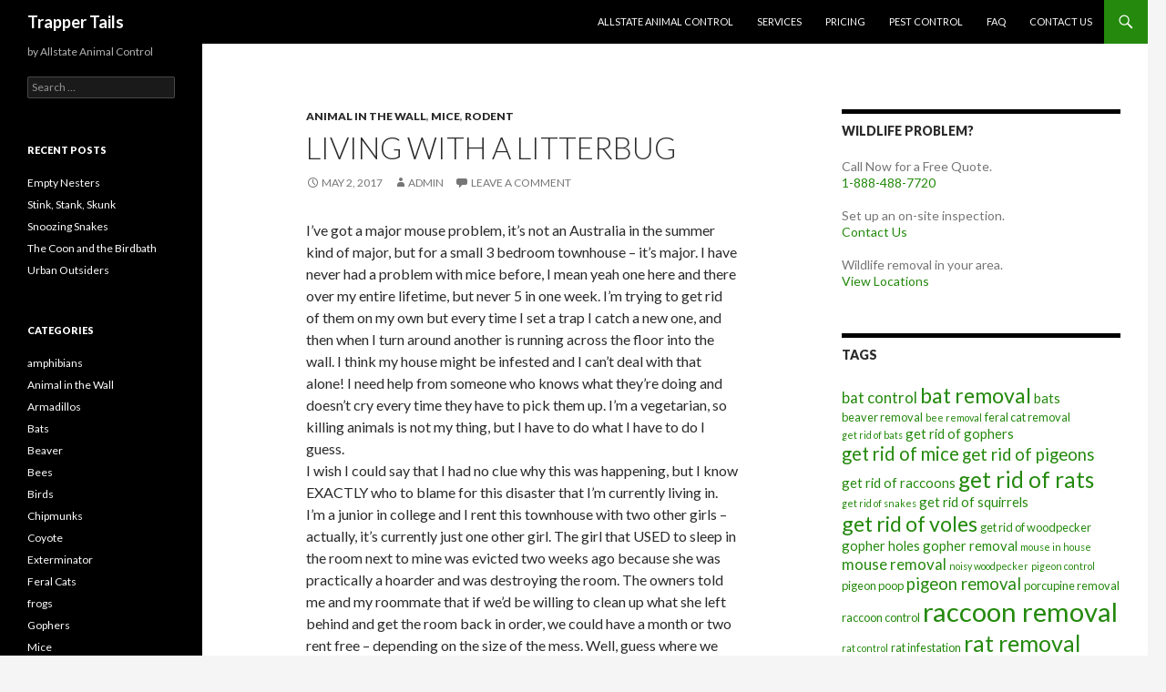

--- FILE ---
content_type: text/html; charset=UTF-8
request_url: https://allstateanimalcontrol.com/blog/living-with-a-litterbug/
body_size: 7704
content:
<!DOCTYPE html>
<!--[if IE 7]>
<html class="ie ie7" lang="en-US" prefix="og: http://ogp.me/ns#">
<![endif]-->
<!--[if IE 8]>
<html class="ie ie8" lang="en-US" prefix="og: http://ogp.me/ns#">
<![endif]-->
<!--[if !(IE 7) & !(IE 8)]><!-->
<html lang="en-US" prefix="og: http://ogp.me/ns#">
<!--<![endif]-->
<head>
	<meta charset="UTF-8">
	<meta name="viewport" content="width=device-width">
	<title>Living with a Litterbug - Trapper Tails</title>
	<link rel="profile" href="http://gmpg.org/xfn/11">
	<link rel="pingback" href="https://allstateanimalcontrol.com/blog/xmlrpc.php">
	<!--[if lt IE 9]>
	<script src="https://allstateanimalcontrol.com/blog/wp-content/themes/twentyfourteen/js/html5.js"></script>
	<![endif]-->
	
<!-- This site is optimized with the Yoast SEO plugin v7.2 - https://yoast.com/wordpress/plugins/seo/ -->
<link rel="canonical" href="https://allstateanimalcontrol.com/blog/living-with-a-litterbug/" />
<meta property="og:locale" content="en_US" />
<meta property="og:type" content="article" />
<meta property="og:title" content="Living with a Litterbug - Trapper Tails" />
<meta property="og:description" content="I’ve got a major mouse problem, it’s not an Australia in the summer kind of major, but for a small 3 bedroom townhouse – it’s major. I have never had a problem with mice before, I mean yeah one here and there over my entire lifetime, but never 5 in one week. I’m trying to &hellip; Continue reading Living with a Litterbug &rarr;" />
<meta property="og:url" content="https://allstateanimalcontrol.com/blog/living-with-a-litterbug/" />
<meta property="og:site_name" content="Trapper Tails" />
<meta property="article:publisher" content="https://www.facebook.com/allstateanimal/" />
<meta property="article:tag" content="get rid of mice" />
<meta property="article:tag" content="Mice in the Walls" />
<meta property="article:tag" content="mouse problem" />
<meta property="article:tag" content="Professional Mouse Extermination" />
<meta property="article:section" content="Animal in the Wall" />
<meta property="article:published_time" content="2017-05-02T16:39:07+00:00" />
<meta property="og:image" content="https://allstateanimalcontrol.com/blog/wp-content/uploads/2011/02/e-mail-picture2.jpg" />
<meta property="og:image:secure_url" content="https://allstateanimalcontrol.com/blog/wp-content/uploads/2011/02/e-mail-picture2.jpg" />
<meta name="twitter:card" content="summary_large_image" />
<meta name="twitter:description" content="I’ve got a major mouse problem, it’s not an Australia in the summer kind of major, but for a small 3 bedroom townhouse – it’s major. I have never had a problem with mice before, I mean yeah one here and there over my entire lifetime, but never 5 in one week. I’m trying to &hellip; Continue reading Living with a Litterbug &rarr;" />
<meta name="twitter:title" content="Living with a Litterbug - Trapper Tails" />
<meta name="twitter:site" content="@allstateanimal" />
<meta name="twitter:image" content="https://allstateanimalcontrol.com/blog/wp-content/uploads/2011/02/e-mail-picture2.jpg" />
<meta name="twitter:creator" content="@allstateanimal" />
<script type='application/ld+json'>{"@context":"https:\/\/schema.org","@type":"Organization","url":"https:\/\/allstateanimalcontrol.com\/blog\/","sameAs":["https:\/\/www.facebook.com\/allstateanimal\/","https:\/\/www.youtube.com\/channel\/UCOIJJz_dvH7idU39LMVxD4A","https:\/\/www.pinterest.com\/allstateanimalcontrol\/","https:\/\/twitter.com\/allstateanimal"],"@id":"#organization","name":"Allstate Animal Control","logo":"https:\/\/allstateanimalcontrol.com\/blog\/wp-content\/uploads\/2018\/03\/logo.png"}</script>
<!-- / Yoast SEO plugin. -->

<link rel='dns-prefetch' href='//fonts.googleapis.com' />
<link rel='dns-prefetch' href='//s.w.org' />
<link href='https://fonts.gstatic.com' crossorigin rel='preconnect' />
<link rel="alternate" type="application/rss+xml" title="Trapper Tails &raquo; Feed" href="https://allstateanimalcontrol.com/blog/feed/" />
<link rel="alternate" type="application/rss+xml" title="Trapper Tails &raquo; Comments Feed" href="https://allstateanimalcontrol.com/blog/comments/feed/" />
<link rel="alternate" type="application/rss+xml" title="Trapper Tails &raquo; Living with a Litterbug Comments Feed" href="https://allstateanimalcontrol.com/blog/living-with-a-litterbug/feed/" />
		<script type="text/javascript">
			window._wpemojiSettings = {"baseUrl":"https:\/\/s.w.org\/images\/core\/emoji\/11\/72x72\/","ext":".png","svgUrl":"https:\/\/s.w.org\/images\/core\/emoji\/11\/svg\/","svgExt":".svg","source":{"concatemoji":"https:\/\/allstateanimalcontrol.com\/blog\/wp-includes\/js\/wp-emoji-release.min.js?ver=4.9.26"}};
			!function(e,a,t){var n,r,o,i=a.createElement("canvas"),p=i.getContext&&i.getContext("2d");function s(e,t){var a=String.fromCharCode;p.clearRect(0,0,i.width,i.height),p.fillText(a.apply(this,e),0,0);e=i.toDataURL();return p.clearRect(0,0,i.width,i.height),p.fillText(a.apply(this,t),0,0),e===i.toDataURL()}function c(e){var t=a.createElement("script");t.src=e,t.defer=t.type="text/javascript",a.getElementsByTagName("head")[0].appendChild(t)}for(o=Array("flag","emoji"),t.supports={everything:!0,everythingExceptFlag:!0},r=0;r<o.length;r++)t.supports[o[r]]=function(e){if(!p||!p.fillText)return!1;switch(p.textBaseline="top",p.font="600 32px Arial",e){case"flag":return s([55356,56826,55356,56819],[55356,56826,8203,55356,56819])?!1:!s([55356,57332,56128,56423,56128,56418,56128,56421,56128,56430,56128,56423,56128,56447],[55356,57332,8203,56128,56423,8203,56128,56418,8203,56128,56421,8203,56128,56430,8203,56128,56423,8203,56128,56447]);case"emoji":return!s([55358,56760,9792,65039],[55358,56760,8203,9792,65039])}return!1}(o[r]),t.supports.everything=t.supports.everything&&t.supports[o[r]],"flag"!==o[r]&&(t.supports.everythingExceptFlag=t.supports.everythingExceptFlag&&t.supports[o[r]]);t.supports.everythingExceptFlag=t.supports.everythingExceptFlag&&!t.supports.flag,t.DOMReady=!1,t.readyCallback=function(){t.DOMReady=!0},t.supports.everything||(n=function(){t.readyCallback()},a.addEventListener?(a.addEventListener("DOMContentLoaded",n,!1),e.addEventListener("load",n,!1)):(e.attachEvent("onload",n),a.attachEvent("onreadystatechange",function(){"complete"===a.readyState&&t.readyCallback()})),(n=t.source||{}).concatemoji?c(n.concatemoji):n.wpemoji&&n.twemoji&&(c(n.twemoji),c(n.wpemoji)))}(window,document,window._wpemojiSettings);
		</script>
		<style type="text/css">
img.wp-smiley,
img.emoji {
	display: inline !important;
	border: none !important;
	box-shadow: none !important;
	height: 1em !important;
	width: 1em !important;
	margin: 0 .07em !important;
	vertical-align: -0.1em !important;
	background: none !important;
	padding: 0 !important;
}
</style>
<link rel='stylesheet' id='twentyfourteen-lato-css'  href='https://fonts.googleapis.com/css?family=Lato%3A300%2C400%2C700%2C900%2C300italic%2C400italic%2C700italic&#038;subset=latin%2Clatin-ext' type='text/css' media='all' />
<link rel='stylesheet' id='genericons-css'  href='https://allstateanimalcontrol.com/blog/wp-content/plugins/jetpack/_inc/genericons/genericons/genericons.css?ver=3.1' type='text/css' media='all' />
<link rel='stylesheet' id='twentyfourteen-style-css'  href='https://allstateanimalcontrol.com/blog/wp-content/themes/twentyfourteen/style.css?ver=4.9.26' type='text/css' media='all' />
<!--[if lt IE 9]>
<link rel='stylesheet' id='twentyfourteen-ie-css'  href='https://allstateanimalcontrol.com/blog/wp-content/themes/twentyfourteen/css/ie.css?ver=20131205' type='text/css' media='all' />
<![endif]-->
<script type='text/javascript' src='https://allstateanimalcontrol.com/blog/wp-includes/js/jquery/jquery.js?ver=1.12.4'></script>
<script type='text/javascript' src='https://allstateanimalcontrol.com/blog/wp-includes/js/jquery/jquery-migrate.min.js?ver=1.4.1'></script>
<link rel='https://api.w.org/' href='https://allstateanimalcontrol.com/blog/wp-json/' />
<link rel="EditURI" type="application/rsd+xml" title="RSD" href="https://allstateanimalcontrol.com/blog/xmlrpc.php?rsd" />
<link rel="wlwmanifest" type="application/wlwmanifest+xml" href="https://allstateanimalcontrol.com/blog/wp-includes/wlwmanifest.xml" /> 
<meta name="generator" content="WordPress 4.9.26" />
<link rel='shortlink' href='https://allstateanimalcontrol.com/blog/?p=1625' />
<link rel="alternate" type="application/json+oembed" href="https://allstateanimalcontrol.com/blog/wp-json/oembed/1.0/embed?url=https%3A%2F%2Fallstateanimalcontrol.com%2Fblog%2Fliving-with-a-litterbug%2F" />
<link rel="alternate" type="text/xml+oembed" href="https://allstateanimalcontrol.com/blog/wp-json/oembed/1.0/embed?url=https%3A%2F%2Fallstateanimalcontrol.com%2Fblog%2Fliving-with-a-litterbug%2F&#038;format=xml" />
		<style type="text/css">.recentcomments a{display:inline !important;padding:0 !important;margin:0 !important;}</style>
		<link rel="icon" href="https://allstateanimalcontrol.com/blog/wp-content/uploads/2018/03/logo.png" sizes="32x32" />
<link rel="icon" href="https://allstateanimalcontrol.com/blog/wp-content/uploads/2018/03/logo.png" sizes="192x192" />
<link rel="apple-touch-icon-precomposed" href="https://allstateanimalcontrol.com/blog/wp-content/uploads/2018/03/logo.png" />
<meta name="msapplication-TileImage" content="https://allstateanimalcontrol.com/blog/wp-content/uploads/2018/03/logo.png" />
</head>

<body class="post-template-default single single-post postid-1625 single-format-standard masthead-fixed singular">
<div id="page" class="hfeed site">
	
	<header id="masthead" class="site-header" role="banner">
		<div class="header-main">
			<h1 class="site-title"><a href="https://allstateanimalcontrol.com/blog/" rel="home">Trapper Tails</a></h1>

			<div class="search-toggle">
				<a href="#search-container" class="screen-reader-text" aria-expanded="false" aria-controls="search-container">Search</a>
			</div>

			<nav id="primary-navigation" class="site-navigation primary-navigation" role="navigation">
				<button class="menu-toggle">Primary Menu</button>
				<a class="screen-reader-text skip-link" href="#content">Skip to content</a>
				<div class="menu-true-tails-container"><ul id="primary-menu" class="nav-menu"><li id="menu-item-42" class="menu-item menu-item-type-custom menu-item-object-custom menu-item-42"><a href="http://www.allstateanimalcontrol.com">Allstate Animal Control</a></li>
<li id="menu-item-43" class="menu-item menu-item-type-custom menu-item-object-custom menu-item-43"><a href="http://www.allstateanimalcontrol.com/services.php">Services</a></li>
<li id="menu-item-44" class="menu-item menu-item-type-custom menu-item-object-custom menu-item-44"><a href="http://www.allstateanimalcontrol.com/pricing.php">Pricing</a></li>
<li id="menu-item-45" class="menu-item menu-item-type-custom menu-item-object-custom menu-item-45"><a href="http://www.allstateanimalcontrol.com/pest_control.php">Pest Control</a></li>
<li id="menu-item-46" class="menu-item menu-item-type-custom menu-item-object-custom menu-item-46"><a href="http://www.allstateanimalcontrol.com/faq.php">FAQ</a></li>
<li id="menu-item-47" class="menu-item menu-item-type-custom menu-item-object-custom menu-item-47"><a href="http://www.allstateanimalcontrol.com/contact.php">Contact Us</a></li>
</ul></div>			</nav>
		</div>

		<div id="search-container" class="search-box-wrapper hide">
			<div class="search-box">
				<form role="search" method="get" class="search-form" action="https://allstateanimalcontrol.com/blog/">
				<label>
					<span class="screen-reader-text">Search for:</span>
					<input type="search" class="search-field" placeholder="Search &hellip;" value="" name="s" />
				</label>
				<input type="submit" class="search-submit" value="Search" />
			</form>			</div>
		</div>
	</header><!-- #masthead -->

	<div id="main" class="site-main">

	<div id="primary" class="content-area">
		<div id="content" class="site-content" role="main">
			
<article id="post-1625" class="post-1625 post type-post status-publish format-standard hentry category-animal-in-the-wall category-mice category-rodent tag-get-rid-of-mice tag-mice-in-the-walls tag-mouse-problem tag-professional-mouse-extermination">
	
	<header class="entry-header">
				<div class="entry-meta">
			<span class="cat-links"><a href="https://allstateanimalcontrol.com/blog/category/animal-in-the-wall/" rel="category tag">Animal in the Wall</a>, <a href="https://allstateanimalcontrol.com/blog/category/mice/" rel="category tag">Mice</a>, <a href="https://allstateanimalcontrol.com/blog/category/rodent/" rel="category tag">Rodent</a></span>
		</div>
		<h1 class="entry-title">Living with a Litterbug</h1>
		<div class="entry-meta">
			<span class="entry-date"><a href="https://allstateanimalcontrol.com/blog/living-with-a-litterbug/" rel="bookmark"><time class="entry-date" datetime="2017-05-02T16:39:07+00:00">May 2, 2017</time></a></span> <span class="byline"><span class="author vcard"><a class="url fn n" href="https://allstateanimalcontrol.com/blog/author/admin/" rel="author">admin</a></span></span>			<span class="comments-link"><a href="https://allstateanimalcontrol.com/blog/living-with-a-litterbug/#respond">Leave a comment</a></span>
					</div><!-- .entry-meta -->
	</header><!-- .entry-header -->

		<div class="entry-content">
		<p>I’ve got a major mouse problem, it’s not an Australia in the summer kind of major, but for a small 3 bedroom townhouse – it’s major. I have never had a problem with mice before, I mean yeah one here and there over my entire lifetime, but never 5 in one week. I’m trying to get rid of them on my own but every time I set a trap I catch a new one, and then when I turn around another is running across the floor into the wall. I think my house might be infested and I can’t deal with that alone! I need help from someone who knows what they’re doing and doesn’t cry every time they have to pick them up. I’m a vegetarian, so killing animals is not my thing, but I have to do what I have to do I guess.<br />
I wish I could say that I had no clue why this was happening, but I know EXACTLY who to blame for this disaster that I’m currently living in. I’m a junior in college and I rent this townhouse with two other girls – actually, it’s currently just one other girl. The girl that USED to sleep in the room next to mine was evicted two weeks ago because she was practically a hoarder and was destroying the room. The owners told me and my roommate that if we’d be willing to clean up what she left behind and get the room back in order, we could have a month or two rent free – depending on the size of the mess. Well, guess where we found the mouse problem. DING DING DING! There are four holes in the walls in the room, and that’s where we are catching every single mouse.<br />
So far, we haven’t seen any outside of the one bedroom, but with the crazy amount that we’ve been catching, I’m afraid our mouse problem is getting out of hand. Everyone is collectively trying to get rid of these things and looking for help. I’m not going to lie, having someone else kill the mice for me isn’t my only motive in looking for a professional (though it is a big one). I’m also hoping that maybe, I can get another month off of rent if I can solve this problem for good. And I mean, obviously I can’t keep living in a house with a mouse infestation, so I’m hoping that they’ll clear out so I can keep living here. Finding good housing in college is hard enough.</p>
	</div><!-- .entry-content -->
	
	<footer class="entry-meta"><span class="tag-links"><a href="https://allstateanimalcontrol.com/blog/tag/get-rid-of-mice/" rel="tag">get rid of mice</a><a href="https://allstateanimalcontrol.com/blog/tag/mice-in-the-walls/" rel="tag">Mice in the Walls</a><a href="https://allstateanimalcontrol.com/blog/tag/mouse-problem/" rel="tag">mouse problem</a><a href="https://allstateanimalcontrol.com/blog/tag/professional-mouse-extermination/" rel="tag">Professional Mouse Extermination</a></span></footer></article><!-- #post-## -->
	<nav class="navigation post-navigation" role="navigation">
		<h1 class="screen-reader-text">Post navigation</h1>
		<div class="nav-links">
			<a href="https://allstateanimalcontrol.com/blog/chim-chiminey/" rel="prev"><span class="meta-nav">Previous Post</span>Chim-chiminey</a><a href="https://allstateanimalcontrol.com/blog/squirrels-gone-wild/" rel="next"><span class="meta-nav">Next Post</span>Squirrels Gone Wild</a>		</div><!-- .nav-links -->
	</nav><!-- .navigation -->
	
<div id="comments" class="comments-area">

	
		<div id="respond" class="comment-respond">
		<h3 id="reply-title" class="comment-reply-title">Leave a Reply <small><a rel="nofollow" id="cancel-comment-reply-link" href="/blog/living-with-a-litterbug/#respond" style="display:none;">Cancel reply</a></small></h3>			<form action="https://allstateanimalcontrol.com/blog/wp-comments-post.php" method="post" id="commentform" class="comment-form" novalidate>
				<p class="comment-notes"><span id="email-notes">Your email address will not be published.</span> Required fields are marked <span class="required">*</span></p><p class="comment-form-comment"><label for="comment">Comment</label> <textarea id="comment" name="comment" cols="45" rows="8" maxlength="65525" required="required"></textarea></p><p class="comment-form-author"><label for="author">Name <span class="required">*</span></label> <input id="author" name="author" type="text" value="" size="30" maxlength="245" required='required' /></p>
<p class="comment-form-email"><label for="email">Email <span class="required">*</span></label> <input id="email" name="email" type="email" value="" size="30" maxlength="100" aria-describedby="email-notes" required='required' /></p>
<p class="comment-form-url"><label for="url">Website</label> <input id="url" name="url" type="url" value="" size="30" maxlength="200" /></p>
<p class="form-submit"><input name="submit" type="submit" id="submit" class="submit" value="Post Comment" /> <input type='hidden' name='comment_post_ID' value='1625' id='comment_post_ID' />
<input type='hidden' name='comment_parent' id='comment_parent' value='0' />
</p><p style="display: none;"><input type="hidden" id="akismet_comment_nonce" name="akismet_comment_nonce" value="fb1b3a94d5" /></p><p style="display: none;"><input type="hidden" id="ak_js" name="ak_js" value="43"/></p>			</form>
			</div><!-- #respond -->
	
</div><!-- #comments -->
		</div><!-- #content -->
	</div><!-- #primary -->

<div id="content-sidebar" class="content-sidebar widget-area" role="complementary">
	<aside id="custom_html-3" class="widget_text widget widget_custom_html"><h1 class="widget-title">Wildlife Problem?</h1><div class="textwidget custom-html-widget">Call Now for a Free Quote.<br>
<a href="tel:18884887720">1-888-488-7720</a>

<br><br>

Set up an on-site inspection.<br><a href="https://allstateanimalcontrol.com/contact.php">Contact Us</a>

<br><br>

Wildlife removal in your area.<br><a href="https://allstateanimalcontrol.com/index.php#bigMap">View Locations</a></div></aside><aside id="tag_cloud-6" class="widget widget_tag_cloud"><h1 class="widget-title">Tags</h1><div class="tagcloud"><ul class='wp-tag-cloud' role='list'>
	<li><a href="https://allstateanimalcontrol.com/blog/tag/bat-control/" class="tag-cloud-link tag-link-33 tag-link-position-1" style="font-size: 12.6666666667pt;" aria-label="bat control (9 items)">bat control</a></li>
	<li><a href="https://allstateanimalcontrol.com/blog/tag/bat-removal/" class="tag-cloud-link tag-link-30 tag-link-position-2" style="font-size: 17.3333333333pt;" aria-label="bat removal (13 items)">bat removal</a></li>
	<li><a href="https://allstateanimalcontrol.com/blog/tag/bats-2/" class="tag-cloud-link tag-link-599 tag-link-position-3" style="font-size: 11.1111111111pt;" aria-label="bats (8 items)">bats</a></li>
	<li><a href="https://allstateanimalcontrol.com/blog/tag/beaver-removal/" class="tag-cloud-link tag-link-78 tag-link-position-4" style="font-size: 9.55555555556pt;" aria-label="beaver removal (7 items)">beaver removal</a></li>
	<li><a href="https://allstateanimalcontrol.com/blog/tag/bee-removal/" class="tag-cloud-link tag-link-104 tag-link-position-5" style="font-size: 8pt;" aria-label="bee removal (6 items)">bee removal</a></li>
	<li><a href="https://allstateanimalcontrol.com/blog/tag/feral-cat-removal/" class="tag-cloud-link tag-link-86 tag-link-position-6" style="font-size: 9.55555555556pt;" aria-label="feral cat removal (7 items)">feral cat removal</a></li>
	<li><a href="https://allstateanimalcontrol.com/blog/tag/get-rid-of-bats/" class="tag-cloud-link tag-link-108 tag-link-position-7" style="font-size: 8pt;" aria-label="get rid of bats (6 items)">get rid of bats</a></li>
	<li><a href="https://allstateanimalcontrol.com/blog/tag/get-rid-of-gophers/" class="tag-cloud-link tag-link-126 tag-link-position-8" style="font-size: 11.1111111111pt;" aria-label="get rid of gophers (8 items)">get rid of gophers</a></li>
	<li><a href="https://allstateanimalcontrol.com/blog/tag/get-rid-of-mice/" class="tag-cloud-link tag-link-125 tag-link-position-9" style="font-size: 15.1555555556pt;" aria-label="get rid of mice (11 items)">get rid of mice</a></li>
	<li><a href="https://allstateanimalcontrol.com/blog/tag/get-rid-of-pigeons/" class="tag-cloud-link tag-link-112 tag-link-position-10" style="font-size: 13.9111111111pt;" aria-label="get rid of pigeons (10 items)">get rid of pigeons</a></li>
	<li><a href="https://allstateanimalcontrol.com/blog/tag/get-rid-of-raccoons/" class="tag-cloud-link tag-link-110 tag-link-position-11" style="font-size: 11.1111111111pt;" aria-label="get rid of raccoons (8 items)">get rid of raccoons</a></li>
	<li><a href="https://allstateanimalcontrol.com/blog/tag/get-rid-of-rats/" class="tag-cloud-link tag-link-134 tag-link-position-12" style="font-size: 18.2666666667pt;" aria-label="get rid of rats (14 items)">get rid of rats</a></li>
	<li><a href="https://allstateanimalcontrol.com/blog/tag/get-rid-of-snakes/" class="tag-cloud-link tag-link-123 tag-link-position-13" style="font-size: 8pt;" aria-label="get rid of snakes (6 items)">get rid of snakes</a></li>
	<li><a href="https://allstateanimalcontrol.com/blog/tag/get-rid-of-squirrels/" class="tag-cloud-link tag-link-138 tag-link-position-14" style="font-size: 11.1111111111pt;" aria-label="get rid of squirrels (8 items)">get rid of squirrels</a></li>
	<li><a href="https://allstateanimalcontrol.com/blog/tag/get-rid-of-voles/" class="tag-cloud-link tag-link-136 tag-link-position-15" style="font-size: 17.3333333333pt;" aria-label="get rid of voles (13 items)">get rid of voles</a></li>
	<li><a href="https://allstateanimalcontrol.com/blog/tag/get-rid-of-woodpecker/" class="tag-cloud-link tag-link-343 tag-link-position-16" style="font-size: 9.55555555556pt;" aria-label="get rid of woodpecker (7 items)">get rid of woodpecker</a></li>
	<li><a href="https://allstateanimalcontrol.com/blog/tag/gopher-holes/" class="tag-cloud-link tag-link-34 tag-link-position-17" style="font-size: 11.1111111111pt;" aria-label="gopher holes (8 items)">gopher holes</a></li>
	<li><a href="https://allstateanimalcontrol.com/blog/tag/gopher-removal/" class="tag-cloud-link tag-link-36 tag-link-position-18" style="font-size: 11.1111111111pt;" aria-label="gopher removal (8 items)">gopher removal</a></li>
	<li><a href="https://allstateanimalcontrol.com/blog/tag/mouse-in-house/" class="tag-cloud-link tag-link-266 tag-link-position-19" style="font-size: 8pt;" aria-label="mouse in house (6 items)">mouse in house</a></li>
	<li><a href="https://allstateanimalcontrol.com/blog/tag/mouse-removal/" class="tag-cloud-link tag-link-90 tag-link-position-20" style="font-size: 12.6666666667pt;" aria-label="mouse removal (9 items)">mouse removal</a></li>
	<li><a href="https://allstateanimalcontrol.com/blog/tag/noisy-woodpecker/" class="tag-cloud-link tag-link-56 tag-link-position-21" style="font-size: 8pt;" aria-label="noisy woodpecker (6 items)">noisy woodpecker</a></li>
	<li><a href="https://allstateanimalcontrol.com/blog/tag/pigeon-control/" class="tag-cloud-link tag-link-374 tag-link-position-22" style="font-size: 8pt;" aria-label="pigeon control (6 items)">pigeon control</a></li>
	<li><a href="https://allstateanimalcontrol.com/blog/tag/pigeon-poop/" class="tag-cloud-link tag-link-39 tag-link-position-23" style="font-size: 9.55555555556pt;" aria-label="pigeon poop (7 items)">pigeon poop</a></li>
	<li><a href="https://allstateanimalcontrol.com/blog/tag/pigeon-removal/" class="tag-cloud-link tag-link-40 tag-link-position-24" style="font-size: 13.9111111111pt;" aria-label="pigeon removal (10 items)">pigeon removal</a></li>
	<li><a href="https://allstateanimalcontrol.com/blog/tag/porcupine-removal/" class="tag-cloud-link tag-link-149 tag-link-position-25" style="font-size: 9.55555555556pt;" aria-label="porcupine removal (7 items)">porcupine removal</a></li>
	<li><a href="https://allstateanimalcontrol.com/blog/tag/raccoon-control/" class="tag-cloud-link tag-link-161 tag-link-position-26" style="font-size: 9.55555555556pt;" aria-label="raccoon control (7 items)">raccoon control</a></li>
	<li><a href="https://allstateanimalcontrol.com/blog/tag/raccoon-removal/" class="tag-cloud-link tag-link-41 tag-link-position-27" style="font-size: 22pt;" aria-label="raccoon removal (19 items)">raccoon removal</a></li>
	<li><a href="https://allstateanimalcontrol.com/blog/tag/rat-control/" class="tag-cloud-link tag-link-208 tag-link-position-28" style="font-size: 8pt;" aria-label="rat control (6 items)">rat control</a></li>
	<li><a href="https://allstateanimalcontrol.com/blog/tag/rat-infestation/" class="tag-cloud-link tag-link-241 tag-link-position-29" style="font-size: 9.55555555556pt;" aria-label="rat infestation (7 items)">rat infestation</a></li>
	<li><a href="https://allstateanimalcontrol.com/blog/tag/rat-removal/" class="tag-cloud-link tag-link-45 tag-link-position-30" style="font-size: 18.8888888889pt;" aria-label="rat removal (15 items)">rat removal</a></li>
	<li><a href="https://allstateanimalcontrol.com/blog/tag/skunk-control/" class="tag-cloud-link tag-link-376 tag-link-position-31" style="font-size: 9.55555555556pt;" aria-label="skunk control (7 items)">skunk control</a></li>
	<li><a href="https://allstateanimalcontrol.com/blog/tag/skunk-removal/" class="tag-cloud-link tag-link-27 tag-link-position-32" style="font-size: 18.2666666667pt;" aria-label="skunk removal (14 items)">skunk removal</a></li>
	<li><a href="https://allstateanimalcontrol.com/blog/tag/skunk-smell/" class="tag-cloud-link tag-link-143 tag-link-position-33" style="font-size: 9.55555555556pt;" aria-label="skunk smell (7 items)">skunk smell</a></li>
	<li><a href="https://allstateanimalcontrol.com/blog/tag/skunk-spray/" class="tag-cloud-link tag-link-26 tag-link-position-34" style="font-size: 9.55555555556pt;" aria-label="skunk spray (7 items)">skunk spray</a></li>
	<li><a href="https://allstateanimalcontrol.com/blog/tag/snake-removal/" class="tag-cloud-link tag-link-74 tag-link-position-35" style="font-size: 15.1555555556pt;" aria-label="snake removal (11 items)">snake removal</a></li>
	<li><a href="https://allstateanimalcontrol.com/blog/tag/squirrel-control/" class="tag-cloud-link tag-link-19 tag-link-position-36" style="font-size: 8pt;" aria-label="squirrel control (6 items)">squirrel control</a></li>
	<li><a href="https://allstateanimalcontrol.com/blog/tag/squirrel-removal/" class="tag-cloud-link tag-link-20 tag-link-position-37" style="font-size: 15.1555555556pt;" aria-label="squirrel removal (11 items)">squirrel removal</a></li>
	<li><a href="https://allstateanimalcontrol.com/blog/tag/swallow-removal/" class="tag-cloud-link tag-link-49 tag-link-position-38" style="font-size: 8pt;" aria-label="swallow removal (6 items)">swallow removal</a></li>
	<li><a href="https://allstateanimalcontrol.com/blog/tag/vole-control/" class="tag-cloud-link tag-link-210 tag-link-position-39" style="font-size: 8pt;" aria-label="vole control (6 items)">vole control</a></li>
	<li><a href="https://allstateanimalcontrol.com/blog/tag/vole-damage/" class="tag-cloud-link tag-link-331 tag-link-position-40" style="font-size: 11.1111111111pt;" aria-label="vole damage (8 items)">vole damage</a></li>
	<li><a href="https://allstateanimalcontrol.com/blog/tag/vole-removal/" class="tag-cloud-link tag-link-53 tag-link-position-41" style="font-size: 15.1555555556pt;" aria-label="vole removal (11 items)">vole removal</a></li>
	<li><a href="https://allstateanimalcontrol.com/blog/tag/vole-traps/" class="tag-cloud-link tag-link-189 tag-link-position-42" style="font-size: 8pt;" aria-label="vole traps (6 items)">vole traps</a></li>
	<li><a href="https://allstateanimalcontrol.com/blog/tag/woodpecker-damage/" class="tag-cloud-link tag-link-231 tag-link-position-43" style="font-size: 15.1555555556pt;" aria-label="woodpecker damage (11 items)">woodpecker damage</a></li>
	<li><a href="https://allstateanimalcontrol.com/blog/tag/woodpecker-holes/" class="tag-cloud-link tag-link-58 tag-link-position-44" style="font-size: 12.6666666667pt;" aria-label="woodpecker holes (9 items)">woodpecker holes</a></li>
	<li><a href="https://allstateanimalcontrol.com/blog/tag/woodpecker-removal/" class="tag-cloud-link tag-link-57 tag-link-position-45" style="font-size: 12.6666666667pt;" aria-label="woodpecker removal (9 items)">woodpecker removal</a></li>
</ul>
</div>
</aside></div><!-- #content-sidebar -->
<div id="secondary">
		<h2 class="site-description">by Allstate Animal Control</h2>
	
	
		<div id="primary-sidebar" class="primary-sidebar widget-area" role="complementary">
		<aside id="search-4" class="widget widget_search"><form role="search" method="get" class="search-form" action="https://allstateanimalcontrol.com/blog/">
				<label>
					<span class="screen-reader-text">Search for:</span>
					<input type="search" class="search-field" placeholder="Search &hellip;" value="" name="s" />
				</label>
				<input type="submit" class="search-submit" value="Search" />
			</form></aside>		<aside id="recent-posts-4" class="widget widget_recent_entries">		<h1 class="widget-title">Recent Posts</h1>		<ul>
											<li>
					<a href="https://allstateanimalcontrol.com/blog/empty-nesters/">Empty Nesters</a>
									</li>
											<li>
					<a href="https://allstateanimalcontrol.com/blog/stink-stank-skunk/">Stink, Stank, Skunk</a>
									</li>
											<li>
					<a href="https://allstateanimalcontrol.com/blog/snoozing-snakes/">Snoozing Snakes</a>
									</li>
											<li>
					<a href="https://allstateanimalcontrol.com/blog/the-coon-and-the-birdbath/">The Coon and the Birdbath</a>
									</li>
											<li>
					<a href="https://allstateanimalcontrol.com/blog/urban-outsiders/">Urban Outsiders</a>
									</li>
					</ul>
		</aside><aside id="categories-4" class="widget widget_categories"><h1 class="widget-title">Categories</h1>		<ul>
	<li class="cat-item cat-item-769"><a href="https://allstateanimalcontrol.com/blog/category/amphibians/" >amphibians</a>
</li>
	<li class="cat-item cat-item-315"><a href="https://allstateanimalcontrol.com/blog/category/animal-in-the-wall/" >Animal in the Wall</a>
</li>
	<li class="cat-item cat-item-68"><a href="https://allstateanimalcontrol.com/blog/category/armadillos/" title="Anything to do with armadillos">Armadillos</a>
</li>
	<li class="cat-item cat-item-3"><a href="https://allstateanimalcontrol.com/blog/category/bats/" title="Anything to do with bats">Bats</a>
</li>
	<li class="cat-item cat-item-69"><a href="https://allstateanimalcontrol.com/blog/category/beaver/" title="Anything to do with beaver">Beaver</a>
</li>
	<li class="cat-item cat-item-102"><a href="https://allstateanimalcontrol.com/blog/category/bees/" >Bees</a>
</li>
	<li class="cat-item cat-item-581"><a href="https://allstateanimalcontrol.com/blog/category/birds/" >Birds</a>
</li>
	<li class="cat-item cat-item-62"><a href="https://allstateanimalcontrol.com/blog/category/chipmunks/" title="Anything to do with chipmunks">Chipmunks</a>
</li>
	<li class="cat-item cat-item-587"><a href="https://allstateanimalcontrol.com/blog/category/coyote-2/" >Coyote</a>
</li>
	<li class="cat-item cat-item-410"><a href="https://allstateanimalcontrol.com/blog/category/exterminator/" >Exterminator</a>
</li>
	<li class="cat-item cat-item-63"><a href="https://allstateanimalcontrol.com/blog/category/feral-cats/" title="Anything to do with feral cats">Feral Cats</a>
</li>
	<li class="cat-item cat-item-770"><a href="https://allstateanimalcontrol.com/blog/category/frogs/" >frogs</a>
</li>
	<li class="cat-item cat-item-6"><a href="https://allstateanimalcontrol.com/blog/category/gophers/" title="Anything to do with gophers">Gophers</a>
</li>
	<li class="cat-item cat-item-67"><a href="https://allstateanimalcontrol.com/blog/category/mice/" title="Anything to do with mice">Mice</a>
</li>
	<li class="cat-item cat-item-66"><a href="https://allstateanimalcontrol.com/blog/category/moles/" title="Anything to do with moles">Moles</a>
</li>
	<li class="cat-item cat-item-64"><a href="https://allstateanimalcontrol.com/blog/category/opossums/" title="Anything to do with opossums">Opossums</a>
</li>
	<li class="cat-item cat-item-7"><a href="https://allstateanimalcontrol.com/blog/category/pigeons/" title="Anything to do with pigeons">Pigeons</a>
</li>
	<li class="cat-item cat-item-144"><a href="https://allstateanimalcontrol.com/blog/category/porcupines/" >Porcupines</a>
</li>
	<li class="cat-item cat-item-579"><a href="https://allstateanimalcontrol.com/blog/category/possum-2/" >Possum</a>
</li>
	<li class="cat-item cat-item-103"><a href="https://allstateanimalcontrol.com/blog/category/rabbits/" >Rabbits</a>
</li>
	<li class="cat-item cat-item-1"><a href="https://allstateanimalcontrol.com/blog/category/raccoons/" title="Anything to do with raccoons">Raccoons</a>
</li>
	<li class="cat-item cat-item-605"><a href="https://allstateanimalcontrol.com/blog/category/rat-2/" >Rat</a>
</li>
	<li class="cat-item cat-item-8"><a href="https://allstateanimalcontrol.com/blog/category/rats/" title="Anything to do with rats">Rats</a>
</li>
	<li class="cat-item cat-item-768"><a href="https://allstateanimalcontrol.com/blog/category/reptiles/" >reptiles</a>
</li>
	<li class="cat-item cat-item-322"><a href="https://allstateanimalcontrol.com/blog/category/rodent/" >Rodent</a>
</li>
	<li class="cat-item cat-item-4"><a href="https://allstateanimalcontrol.com/blog/category/skunks/" title="Anything to do with skunks">Skunks</a>
</li>
	<li class="cat-item cat-item-65"><a href="https://allstateanimalcontrol.com/blog/category/snakes/" title="Anything to do with snakes">Snakes</a>
</li>
	<li class="cat-item cat-item-5"><a href="https://allstateanimalcontrol.com/blog/category/squirrels/" title="Anything to do with squirrels">Squirrels</a>
</li>
	<li class="cat-item cat-item-9"><a href="https://allstateanimalcontrol.com/blog/category/swallows/" title="Anything to do with swallows (martins)">Swallows</a>
</li>
	<li class="cat-item cat-item-767"><a href="https://allstateanimalcontrol.com/blog/category/trapping/" >Trapping</a>
</li>
	<li class="cat-item cat-item-10"><a href="https://allstateanimalcontrol.com/blog/category/voles/" title="Anything to do with voles">Voles</a>
</li>
	<li class="cat-item cat-item-685"><a href="https://allstateanimalcontrol.com/blog/category/wild-animal/" >Wild Animal</a>
</li>
	<li class="cat-item cat-item-11"><a href="https://allstateanimalcontrol.com/blog/category/woodpeckers/" title="Anything to do with woodpeckers">Woodpeckers</a>
</li>
		</ul>
</aside><aside id="archives-4" class="widget widget_archive"><h1 class="widget-title">Archives</h1>		<ul>
			<li><a href='https://allstateanimalcontrol.com/blog/2018/03/'>March 2018</a></li>
	<li><a href='https://allstateanimalcontrol.com/blog/2018/01/'>January 2018</a></li>
	<li><a href='https://allstateanimalcontrol.com/blog/2017/11/'>November 2017</a></li>
	<li><a href='https://allstateanimalcontrol.com/blog/2017/10/'>October 2017</a></li>
	<li><a href='https://allstateanimalcontrol.com/blog/2017/09/'>September 2017</a></li>
	<li><a href='https://allstateanimalcontrol.com/blog/2017/08/'>August 2017</a></li>
	<li><a href='https://allstateanimalcontrol.com/blog/2017/07/'>July 2017</a></li>
	<li><a href='https://allstateanimalcontrol.com/blog/2017/06/'>June 2017</a></li>
	<li><a href='https://allstateanimalcontrol.com/blog/2017/05/'>May 2017</a></li>
	<li><a href='https://allstateanimalcontrol.com/blog/2017/04/'>April 2017</a></li>
	<li><a href='https://allstateanimalcontrol.com/blog/2017/03/'>March 2017</a></li>
	<li><a href='https://allstateanimalcontrol.com/blog/2017/02/'>February 2017</a></li>
	<li><a href='https://allstateanimalcontrol.com/blog/2017/01/'>January 2017</a></li>
	<li><a href='https://allstateanimalcontrol.com/blog/2016/12/'>December 2016</a></li>
	<li><a href='https://allstateanimalcontrol.com/blog/2016/11/'>November 2016</a></li>
	<li><a href='https://allstateanimalcontrol.com/blog/2016/10/'>October 2016</a></li>
	<li><a href='https://allstateanimalcontrol.com/blog/2016/09/'>September 2016</a></li>
	<li><a href='https://allstateanimalcontrol.com/blog/2016/08/'>August 2016</a></li>
	<li><a href='https://allstateanimalcontrol.com/blog/2016/07/'>July 2016</a></li>
	<li><a href='https://allstateanimalcontrol.com/blog/2016/06/'>June 2016</a></li>
	<li><a href='https://allstateanimalcontrol.com/blog/2016/05/'>May 2016</a></li>
	<li><a href='https://allstateanimalcontrol.com/blog/2016/04/'>April 2016</a></li>
	<li><a href='https://allstateanimalcontrol.com/blog/2016/03/'>March 2016</a></li>
	<li><a href='https://allstateanimalcontrol.com/blog/2016/02/'>February 2016</a></li>
	<li><a href='https://allstateanimalcontrol.com/blog/2016/01/'>January 2016</a></li>
	<li><a href='https://allstateanimalcontrol.com/blog/2015/12/'>December 2015</a></li>
	<li><a href='https://allstateanimalcontrol.com/blog/2015/11/'>November 2015</a></li>
	<li><a href='https://allstateanimalcontrol.com/blog/2015/10/'>October 2015</a></li>
	<li><a href='https://allstateanimalcontrol.com/blog/2015/09/'>September 2015</a></li>
	<li><a href='https://allstateanimalcontrol.com/blog/2015/08/'>August 2015</a></li>
	<li><a href='https://allstateanimalcontrol.com/blog/2015/06/'>June 2015</a></li>
	<li><a href='https://allstateanimalcontrol.com/blog/2015/03/'>March 2015</a></li>
	<li><a href='https://allstateanimalcontrol.com/blog/2015/02/'>February 2015</a></li>
	<li><a href='https://allstateanimalcontrol.com/blog/2015/01/'>January 2015</a></li>
	<li><a href='https://allstateanimalcontrol.com/blog/2014/12/'>December 2014</a></li>
	<li><a href='https://allstateanimalcontrol.com/blog/2014/11/'>November 2014</a></li>
	<li><a href='https://allstateanimalcontrol.com/blog/2014/10/'>October 2014</a></li>
	<li><a href='https://allstateanimalcontrol.com/blog/2014/09/'>September 2014</a></li>
	<li><a href='https://allstateanimalcontrol.com/blog/2014/08/'>August 2014</a></li>
	<li><a href='https://allstateanimalcontrol.com/blog/2014/07/'>July 2014</a></li>
	<li><a href='https://allstateanimalcontrol.com/blog/2014/05/'>May 2014</a></li>
	<li><a href='https://allstateanimalcontrol.com/blog/2014/04/'>April 2014</a></li>
	<li><a href='https://allstateanimalcontrol.com/blog/2014/03/'>March 2014</a></li>
	<li><a href='https://allstateanimalcontrol.com/blog/2014/02/'>February 2014</a></li>
	<li><a href='https://allstateanimalcontrol.com/blog/2013/12/'>December 2013</a></li>
	<li><a href='https://allstateanimalcontrol.com/blog/2013/11/'>November 2013</a></li>
	<li><a href='https://allstateanimalcontrol.com/blog/2013/10/'>October 2013</a></li>
	<li><a href='https://allstateanimalcontrol.com/blog/2013/08/'>August 2013</a></li>
	<li><a href='https://allstateanimalcontrol.com/blog/2012/12/'>December 2012</a></li>
	<li><a href='https://allstateanimalcontrol.com/blog/2012/11/'>November 2012</a></li>
	<li><a href='https://allstateanimalcontrol.com/blog/2012/10/'>October 2012</a></li>
	<li><a href='https://allstateanimalcontrol.com/blog/2012/02/'>February 2012</a></li>
	<li><a href='https://allstateanimalcontrol.com/blog/2012/01/'>January 2012</a></li>
	<li><a href='https://allstateanimalcontrol.com/blog/2011/09/'>September 2011</a></li>
	<li><a href='https://allstateanimalcontrol.com/blog/2011/08/'>August 2011</a></li>
	<li><a href='https://allstateanimalcontrol.com/blog/2011/07/'>July 2011</a></li>
	<li><a href='https://allstateanimalcontrol.com/blog/2011/06/'>June 2011</a></li>
	<li><a href='https://allstateanimalcontrol.com/blog/2011/04/'>April 2011</a></li>
	<li><a href='https://allstateanimalcontrol.com/blog/2011/03/'>March 2011</a></li>
	<li><a href='https://allstateanimalcontrol.com/blog/2011/02/'>February 2011</a></li>
	<li><a href='https://allstateanimalcontrol.com/blog/2011/01/'>January 2011</a></li>
		</ul>
		</aside>	</div><!-- #primary-sidebar -->
	</div><!-- #secondary -->

		</div><!-- #main -->

		<footer id="colophon" class="site-footer" role="contentinfo">

			
			<div class="site-info">
								<a href="https://wordpress.org/">Proudly powered by WordPress</a>
			</div><!-- .site-info -->
		</footer><!-- #colophon -->
	</div><!-- #page -->

	<script type='text/javascript' src='https://allstateanimalcontrol.com/blog/wp-includes/js/comment-reply.min.js?ver=4.9.26'></script>
<script type='text/javascript' src='https://allstateanimalcontrol.com/blog/wp-content/themes/twentyfourteen/js/functions.js?ver=20150315'></script>
<script type='text/javascript' src='https://allstateanimalcontrol.com/blog/wp-includes/js/wp-embed.min.js?ver=4.9.26'></script>
<script async="async" type='text/javascript' src='https://allstateanimalcontrol.com/blog/wp-content/plugins/akismet/_inc/form.js?ver=4.0.3'></script>
</body>
</html>